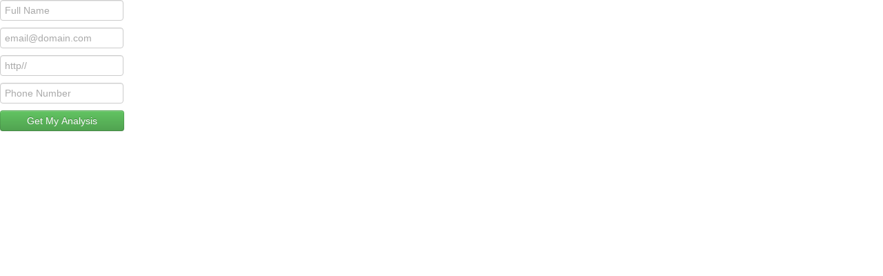

--- FILE ---
content_type: text/html; charset=UTF-8
request_url: https://www.orange-county-seo.com/wp-content/themes/ocseo/php-form/right-margin.php?from=https://www.orange-county-seo.com:443/government-data-is-useful-in-marketing/
body_size: 3426
content:
<!DOCTYPE html>
<html lang="en">
  <head>
    <meta charset="utf-8">
    <title>Advanced HTML5 Contact Form</title>
    <meta name="viewport" content="width=device-width, initial-scale=1.0">
    <meta name="description" content="An elegant contact form using Twitter Bootstrap. Super advanced!">
    <meta name="author" content="Jigowatt">

    <!-- Le styles -->
    <link href="assets/css/bootstrap.min.css" rel="stylesheet">
    <link href="assets/css/bootstrap-custom.css" rel="stylesheet">
    <link href="assets/js/select2/select2.css" rel="stylesheet">
    <link href="assets/js/datepicker/datepicker.css" rel="stylesheet">

    <script src="//ajax.googleapis.com/ajax/libs/jquery/1.7.2/jquery.min.js"></script>
	<script type="text/javascript" src="http://ajax.aspnetcdn.com/ajax/jquery.validate/1.9/jquery.validate.min.js"></script>
    <script src="assets/js/bootstrap.min.js"></script>
    <script src="assets/js/select2/select2.min.js"></script>
    <script src="assets/js/datepicker/bootstrap-datepicker.js"></script>	
	
    <!-- HTML5 shim, for IE6-8 support of HTML5 elements -->
    <!--[if lt IE 9]>
      <script src="http://html5shim.googlecode.com/svn/trunk/html5.js"></script>
    <![endif]-->
  </head>

  <body>

    <div class="container-narrow">
<div style="background-color: transparent;">
  <form class="form-horizontal" method="post">
    <fieldset>
      		  <div class="control-group ">
		  <!-- label removed -->
			
			<div class="controls">

				
				<input name="RightMargin[name]"
						 id="RightMargin-name"
						 type="text"

						 
						 class="regular-text "
						 style=""
						 placeholder="Full Name"

						 
						/>
								</div>
		  </div>

				  <div class="control-group ">
		  <!-- label removed -->
			
			<div class="controls">

				
				<input name="RightMargin[email]"
						 id="RightMargin-email"
						 type="email"

						 
						 class="regular-text "
						 style=""
						 placeholder="email@domain.com"

						 
						/>
								</div>
		  </div>

				  <div class="control-group ">
		  <!-- label removed -->
			
			<div class="controls">

				
				<input name="RightMargin[website]"
						 id="RightMargin-website"
						 type="text"

						 
						 class="regular-text "
						 style=""
						 placeholder="http//"

						 
						/>
								</div>
		  </div>

				  <div class="control-group ">
		  <!-- label removed -->
			
			<div class="controls">

				
				<input name="RightMargin[phone]"
						 id="RightMargin-phone"
						 type="text"

						 
						 class="regular-text "
						 style=""
						 placeholder="Phone Number"

						 
						/>
								</div>
		  </div>

		<input type="hidden" name="RightMargin[token]" value="c4f20ded16c5abc581052178bc953249">      <div class="control-group">
        <div class="controls">
            <button type="submit" class="btn btn-success" style="width: 180px;">Get My Analysis</button>
        </div>
      </div>
    </fieldset>
  </form>
</div>

    </div> <!-- /container -->
<script src="https://ajax.googleapis.com/ajax/libs/jquery/1.4/jquery.min.js"></script>
<script src="/js/jquery.placeholder.1.3.min.js"></script>
<script>
    $(function(){
    	$("input[name='RightMargin[name]']");
    	$("input[name='RightMargin[email]']");
    	$("input[name='RightMargin[website]']");
    	$("input[name='RightMargin[phone]']");
        $.Placeholder.init();
   });
</script>
  </body>
</html>


--- FILE ---
content_type: text/css
request_url: https://www.orange-county-seo.com/wp-content/themes/ocseo/php-form/assets/css/bootstrap-custom.css
body_size: 1678
content:
html, body, form
{
	margin: 0;
	padding: 0;
}

/* Custom container */
.container-narrow
{
  margin:0 auto;
}

.container-narrow > hr
{
  margin:30px 0;
}

/* Main marketing message and sign up button */
.jumbotron
{
  margin:60px 0;
  text-align:center;
}

.jumbotron h1
{
  font-size:72px;
  line-height:1;
}

.jumbotron .btn
{
  padding:14px 24px;
  font-size:21px;
}

/* Supporting marketing content */
.marketing
{
  margin:60px 0;
}

.marketing p + h4
{
  margin-top:28px;
}

div.purchase
{
  text-align:center;
}

span.required
{
  color:#b94a48;
  font-weight:700;
  font-size:15px;
}

/*** Form 
*******************************************************************************/
input[type="text"].regular-text, input[type="email"].regular-text {
	width: 205px;
	height: 20px;
}
.help-block{
	width: 50px;
	display: block;
	float: left;
	overflow: hidden;
	padding: 0 0 0 0;
	margin: -5px 0 0 0;
}
.btn-success{float: left;}

label.checkbox{
	margin: 0;
	height: 15px;
	display: block;
	clear: both;
}
div.alert {
	display: none;
}

.alert2 {
    background-color: #FCF8E3;
    border: 1px solid #FBEED5;
    border-radius: 4px 4px 4px 4px;
    color: #C09853;
    margin-bottom: 10px;
    padding: 8px 35px 8px 14px;
    text-shadow: 0 1px 0 rgba(255, 255, 255, 0.5);
}
.alert-success {
    background-color: #DFF0D8;
    border-color: #D6E9C6;
    color: #468847;
}

/*** Form Right Margin
*******************************************************************************/

input#RightMargin-name[type="text"], 
input#RightMargin-email[type="email"], 
input#RightMargin-website[type="text"], 
input#RightMargin-phone[type="text"] {
	width: 165px;
	height: 20px;
}








